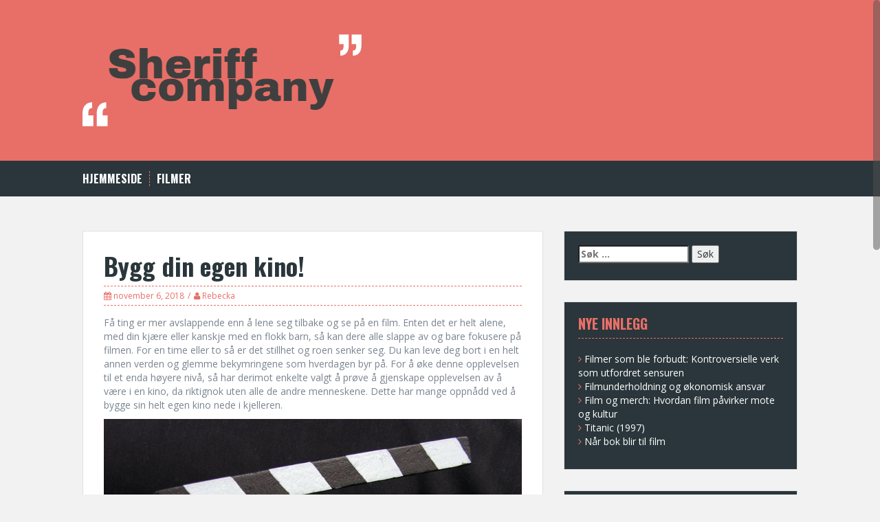

--- FILE ---
content_type: text/html; charset=UTF-8
request_url: https://sheriffcompany.no/bygg-din-egen-kino/
body_size: 7560
content:
<!DOCTYPE html>
<html lang="nn-NO" prefix="og: http://ogp.me/ns#">
<head>
<meta charset="UTF-8">
<meta name="viewport" content="width=device-width, initial-scale=1">
<title>Bygg din egen kino! - Sheriffcompany.no</title>
<link rel="profile" href="https://gmpg.org/xfn/11">
<link rel="pingback" href="https://sheriffcompany.no/xmlrpc.php">
	<link rel="shortcut icon" href="https://sheriffcompany.no/wp-content/uploads/sites/92/2017/02/logo.png" />



<!-- This site is optimized with the Yoast SEO plugin v5.4.2 - https://yoast.com/wordpress/plugins/seo/ -->
<link rel="canonical" href="https://sheriffcompany.no/bygg-din-egen-kino/" />
<meta property="og:locale" content="nn_NO" />
<meta property="og:type" content="article" />
<meta property="og:title" content="Bygg din egen kino! - Sheriffcompany.no" />
<meta property="og:description" content="Få ting er mer avslappende enn å lene seg tilbake og se på en film. Enten det er helt alene, med din kjære eller kanskje med en flokk barn, så kan dere alle slappe av og bare fokusere på filmen. For en time eller to så er det stillhet og roen senker seg. Du kan &hellip;" />
<meta property="og:url" content="https://sheriffcompany.no/bygg-din-egen-kino/" />
<meta property="og:site_name" content="Sheriffcompany.no" />
<meta property="article:section" content="Uncategorized" />
<meta property="article:published_time" content="2018-11-06T00:00:00+00:00" />
<meta property="og:image" content="https://sheriffcompany.no/wp-content/uploads/sites/92/2018/11/dbkJlGcXOCLU.png" />
<meta property="og:image:secure_url" content="https://sheriffcompany.no/wp-content/uploads/sites/92/2018/11/dbkJlGcXOCLU.png" />
<meta property="og:image:width" content="1186" />
<meta property="og:image:height" content="886" />
<meta name="twitter:card" content="summary" />
<meta name="twitter:description" content="Få ting er mer avslappende enn å lene seg tilbake og se på en film. Enten det er helt alene, med din kjære eller kanskje med en flokk barn, så kan dere alle slappe av og bare fokusere på filmen. For en time eller to så er det stillhet og roen senker seg. Du kan [&hellip;]" />
<meta name="twitter:title" content="Bygg din egen kino! - Sheriffcompany.no" />
<meta name="twitter:image" content="https://sheriffcompany.no/wp-content/uploads/sites/92/2018/11/dbkJlGcXOCLU.png" />
<script type='application/ld+json'>{"@context":"http:\/\/schema.org","@type":"WebSite","@id":"#website","url":"https:\/\/sheriffcompany.no\/","name":"Sheriffcompany.no","potentialAction":{"@type":"SearchAction","target":"https:\/\/sheriffcompany.no\/?s={search_term_string}","query-input":"required name=search_term_string"}}</script>
<!-- / Yoast SEO plugin. -->

<link rel='dns-prefetch' href='//maxcdn.bootstrapcdn.com' />
<link rel='dns-prefetch' href='//fonts.googleapis.com' />
<link rel='dns-prefetch' href='//s.w.org' />
<link rel="alternate" type="application/rss+xml" title="Sheriffcompany.no &raquo; straum" href="https://sheriffcompany.no/feed/" />

<!-- This site uses the Google Analytics by MonsterInsights plugin v 6.2.3 - https://www.monsterinsights.com/ -->
<!-- Normally you will find the Google Analytics tracking code here, but the webmaster disabled your user group. -->
<!-- / Google Analytics by MonsterInsights -->

		<script type="text/javascript">
			window._wpemojiSettings = {"baseUrl":"https:\/\/s.w.org\/images\/core\/emoji\/2.3\/72x72\/","ext":".png","svgUrl":"https:\/\/s.w.org\/images\/core\/emoji\/2.3\/svg\/","svgExt":".svg","source":{"concatemoji":"https:\/\/sheriffcompany.no\/wp-includes\/js\/wp-emoji-release.min.js?ver=4.8.25"}};
			!function(t,a,e){var r,i,n,o=a.createElement("canvas"),l=o.getContext&&o.getContext("2d");function c(t){var e=a.createElement("script");e.src=t,e.defer=e.type="text/javascript",a.getElementsByTagName("head")[0].appendChild(e)}for(n=Array("flag","emoji4"),e.supports={everything:!0,everythingExceptFlag:!0},i=0;i<n.length;i++)e.supports[n[i]]=function(t){var e,a=String.fromCharCode;if(!l||!l.fillText)return!1;switch(l.clearRect(0,0,o.width,o.height),l.textBaseline="top",l.font="600 32px Arial",t){case"flag":return(l.fillText(a(55356,56826,55356,56819),0,0),e=o.toDataURL(),l.clearRect(0,0,o.width,o.height),l.fillText(a(55356,56826,8203,55356,56819),0,0),e===o.toDataURL())?!1:(l.clearRect(0,0,o.width,o.height),l.fillText(a(55356,57332,56128,56423,56128,56418,56128,56421,56128,56430,56128,56423,56128,56447),0,0),e=o.toDataURL(),l.clearRect(0,0,o.width,o.height),l.fillText(a(55356,57332,8203,56128,56423,8203,56128,56418,8203,56128,56421,8203,56128,56430,8203,56128,56423,8203,56128,56447),0,0),e!==o.toDataURL());case"emoji4":return l.fillText(a(55358,56794,8205,9794,65039),0,0),e=o.toDataURL(),l.clearRect(0,0,o.width,o.height),l.fillText(a(55358,56794,8203,9794,65039),0,0),e!==o.toDataURL()}return!1}(n[i]),e.supports.everything=e.supports.everything&&e.supports[n[i]],"flag"!==n[i]&&(e.supports.everythingExceptFlag=e.supports.everythingExceptFlag&&e.supports[n[i]]);e.supports.everythingExceptFlag=e.supports.everythingExceptFlag&&!e.supports.flag,e.DOMReady=!1,e.readyCallback=function(){e.DOMReady=!0},e.supports.everything||(r=function(){e.readyCallback()},a.addEventListener?(a.addEventListener("DOMContentLoaded",r,!1),t.addEventListener("load",r,!1)):(t.attachEvent("onload",r),a.attachEvent("onreadystatechange",function(){"complete"===a.readyState&&e.readyCallback()})),(r=e.source||{}).concatemoji?c(r.concatemoji):r.wpemoji&&r.twemoji&&(c(r.twemoji),c(r.wpemoji)))}(window,document,window._wpemojiSettings);
		</script>
		<style type="text/css">
img.wp-smiley,
img.emoji {
	display: inline !important;
	border: none !important;
	box-shadow: none !important;
	height: 1em !important;
	width: 1em !important;
	margin: 0 .07em !important;
	vertical-align: -0.1em !important;
	background: none !important;
	padding: 0 !important;
}
</style>
<link rel='stylesheet' id='cf7-style-frontend-style-css'  href='https://sheriffcompany.no/wp-content/plugins/contact-form-7-style/css/frontend.css?ver=3.1.2' type='text/css' media='all' />
<link rel='stylesheet' id='cf7-style-responsive-style-css'  href='https://sheriffcompany.no/wp-content/plugins/contact-form-7-style/css/responsive.css?ver=3.1.2' type='text/css' media='all' />
<link rel='stylesheet' id='contact-form-7-css'  href='https://sheriffcompany.no/wp-content/plugins/contact-form-7/includes/css/styles.css?ver=4.9' type='text/css' media='all' />
<link rel='stylesheet' id='cff-css'  href='https://sheriffcompany.no/wp-content/plugins/custom-facebook-feed/css/cff-style.css?ver=2.4.6' type='text/css' media='all' />
<link rel='stylesheet' id='cff-font-awesome-css'  href='https://maxcdn.bootstrapcdn.com/font-awesome/4.5.0/css/font-awesome.min.css?ver=4.5.0' type='text/css' media='all' />
<link rel='stylesheet' id='gabfire-widget-css-css'  href='https://sheriffcompany.no/wp-content/plugins/gabfire-widget-pack/css/style.css?ver=4.8.25' type='text/css' media='all' />
<link rel='stylesheet' id='solon-bootstrap-css'  href='https://sheriffcompany.no/wp-content/themes/solon/bootstrap/css/bootstrap.min.css?ver=1' type='text/css' media='all' />
<link rel='stylesheet' id='solon-style-css'  href='https://sheriffcompany.no/wp-content/themes/solon/style.css?ver=4.8.25' type='text/css' media='all' />
<style id='solon-style-inline-css' type='text/css'>
.wp-pagenavi .pages,  .wp-pagenavi .page, .wp-pagenavi .last, .wp-pagenavi .previouspostslink, .wp-pagenavi .nextpostslink, .site-header, .social-navigation, .main-navigation ul ul li:hover, .main-navigation ul ul .current-menu-item, .page-header, .slide .entry-title, .post-navigation .nav-previous, .post-navigation .nav-next, .paging-navigation .nav-previous, .paging-navigation .nav-next, .comment-respond input[type="submit"], .site-info, #today { background-color:  !important; }
.main-navigation .current_page_item > a, .main-navigation .current-menu-item > a, .main-navigation .current-menu-ancestor > a, .main-navigation .current-menu-item.menu-item-home > a:hover, .main-navigation.is-mobile-menu .current-menu-item > a, .main-navigation.is-mobile-menu .current-menu-ancestor > a, .entry-title a:hover, .main-navigation a:hover, .entry-meta, .entry-meta a, .entry-footer, .entry-footer a, .author-social a, .comment-meta a, .comment-form-author:before, .comment-form-email:before, .comment-form-url:before, .comment-form-comment:before, .widget-title, .widget li:before, .error404 .widgettitle, .main-navigation ul ul a, .flex-direction-nav a, .social-widget li a::before { color: ; }
.author-bio .col-md-3, .main-navigation li, .read-more { border-right-color: ; }
.author-bio .col-md-9 { border-left-color: ; }
.widget-title, .main-navigation ul ul li, .hentry .entry-meta, .entry-footer, .error404 .widgettitle { border-bottom-color: ; }
.footer-widget-area, .hentry .entry-meta, .entry-footer { border-top-color: ; }
@media only screen and (max-width:991px){.is-mobile-menu .current-menu-item > a, .is-mobile-menu .current-menu-ancestor > a{ color:  !important; }}.main-navigation, .widget, .footer-widget-area, .site-footer, .slide .entry-meta, .post-navigation .nav-previous:hover, .post-navigation .nav-next:hover, .paging-navigation .nav-previous:hover, .paging-navigation .nav-next:hover, .comment-respond input[type="submit"]:hover { background-color: ; }
.social-navigation li a, .main-navigation ul ul { color: ; }
.main-navigation ul ul { border-top-color: ; }
.social-navigation { border-bottom-color: ; }
.read-more:hover { border-right-color: ; }
.site-title a { color: ; }
.site-description { color: ; }
.entry-title, .entry-title a { color: ; }
body { color: ; }

</style>
<link rel='stylesheet' id='solon-headings-fonts-css'  href='//fonts.googleapis.com/css?family=Oswald%3A700&#038;ver=4.8.25' type='text/css' media='all' />
<link rel='stylesheet' id='solon-body-fonts-css'  href='//fonts.googleapis.com/css?family=Open+Sans%3A400italic%2C700italic%2C400%2C700&#038;ver=4.8.25' type='text/css' media='all' />
<link rel='stylesheet' id='solon-font-awesome-css'  href='https://sheriffcompany.no/wp-content/themes/solon/fonts/font-awesome.min.css?ver=4.8.25' type='text/css' media='all' />
<link rel='stylesheet' id='__EPYT__style-css'  href='https://sheriffcompany.no/wp-content/plugins/youtube-embed-plus/styles/ytprefs.min.css?ver=4.8.25' type='text/css' media='all' />
<style id='__EPYT__style-inline-css' type='text/css'>

                .epyt-gallery-thumb {
                        width: 33.333%;
                }
                
</style>
<script type='text/javascript' src='https://sheriffcompany.no/wp-includes/js/jquery/jquery.js?ver=1.12.4'></script>
<script type='text/javascript' src='https://sheriffcompany.no/wp-includes/js/jquery/jquery-migrate.min.js?ver=1.4.1'></script>
<script type='text/javascript' src='https://sheriffcompany.no/wp-content/themes/solon/js/scripts.js?ver=1'></script>
<script type='text/javascript' src='https://sheriffcompany.no/wp-content/themes/solon/js/jquery.fitvids.js?ver=1'></script>
<script type='text/javascript' src='https://sheriffcompany.no/wp-content/themes/solon/js/jquery.nicescroll.min.js?ver=1'></script>
<script type='text/javascript' src='https://sheriffcompany.no/wp-content/themes/solon/js/nicescroll-init.js?ver=1'></script>
<script type='text/javascript'>
/* <![CDATA[ */
var _EPYT_ = {"ajaxurl":"https:\/\/sheriffcompany.no\/wp-admin\/admin-ajax.php","security":"23d4b31387","gallery_scrolloffset":"20","eppathtoscripts":"https:\/\/sheriffcompany.no\/wp-content\/plugins\/youtube-embed-plus\/scripts\/","epresponsiveselector":"[\"iframe.__youtube_prefs_widget__\"]","epdovol":"1","version":"11.8.2","evselector":"iframe.__youtube_prefs__[src], iframe[src*=\"youtube.com\/embed\/\"], iframe[src*=\"youtube-nocookie.com\/embed\/\"]","ajax_compat":"","stopMobileBuffer":"1"};
/* ]]> */
</script>
<script type='text/javascript' src='https://sheriffcompany.no/wp-content/plugins/youtube-embed-plus/scripts/ytprefs.min.js?ver=4.8.25'></script>
<link rel='https://api.w.org/' href='https://sheriffcompany.no/wp-json/' />
<link rel="EditURI" type="application/rsd+xml" title="RSD" href="https://sheriffcompany.no/xmlrpc.php?rsd" />
<link rel="wlwmanifest" type="application/wlwmanifest+xml" href="https://sheriffcompany.no/wp-includes/wlwmanifest.xml" /> 
<meta name="generator" content="WordPress 4.8.25" />
<link rel='shortlink' href='https://sheriffcompany.no/?p=77' />
<link rel="alternate" type="application/json+oembed" href="https://sheriffcompany.no/wp-json/oembed/1.0/embed?url=https%3A%2F%2Fsheriffcompany.no%2Fbygg-din-egen-kino%2F" />
<!--[if lt IE 9]>
<script src="https://sheriffcompany.no/wp-content/themes/solon/js/html5shiv.js"></script>
<![endif]-->
<meta name="generator" content="Powered by WPBakery Page Builder - drag and drop page builder for WordPress."/>
<!--[if lte IE 9]><link rel="stylesheet" type="text/css" href="https://sheriffcompany.no/wp-content/plugins/js_composer/assets/css/vc_lte_ie9.min.css" media="screen"><![endif]--><meta name="twitter:partner" content="tfwp"><link rel="icon" href="https://sheriffcompany.no/wp-content/uploads/sites/92/2017/02/cropped-logo-32x32.png" sizes="32x32" />
<link rel="icon" href="https://sheriffcompany.no/wp-content/uploads/sites/92/2017/02/cropped-logo-192x192.png" sizes="192x192" />
<link rel="apple-touch-icon-precomposed" href="https://sheriffcompany.no/wp-content/uploads/sites/92/2017/02/cropped-logo-180x180.png" />
<meta name="msapplication-TileImage" content="https://sheriffcompany.no/wp-content/uploads/sites/92/2017/02/cropped-logo-270x270.png" />

<meta name="twitter:card" content="summary"><meta name="twitter:title" content="Bygg din egen kino!"><meta name="twitter:description" content="Få ting er mer avslappende enn å lene seg tilbake og se på en film. Enten det er helt alene, med din kjære eller kanskje med en flokk barn, så kan dere alle slappe av og bare fokusere på filmen. For en time eller to så er det stillhet og roen senker seg. Du kan&hellip;"><meta name="twitter:image" content="https://sheriffcompany.no/wp-content/uploads/sites/92/2018/11/dbkJlGcXOCLU.png">
		<style type="text/css" id="wp-custom-css">
			.comments-link,
#comments,
.site-info
{display:none;}		</style>
	<noscript><style type="text/css"> .wpb_animate_when_almost_visible { opacity: 1; }</style></noscript></head>

<body data-rsssl=1 class="post-template-default single single-post postid-77 single-format-standard group-blog wpb-js-composer js-comp-ver-5.3 vc_responsive">
<div id="page" class="hfeed site">
	<a class="skip-link screen-reader-text" href="#content">Skip to content</a>

		
	
	<header id="masthead" class="site-header" role="banner">
		<div class="container">
			<div class="site-branding">
									<a href="https://sheriffcompany.no/" title="Sheriffcompany.no"><img src="https://sheriffcompany.no/wp-content/uploads/sites/92/2017/02/logo.png" alt="Sheriffcompany.no" /></a>
							</div>
		</div>
	</header><!-- #masthead -->
	<nav id="site-navigation" class="main-navigation" role="navigation">
		<div class="container">
			<button class="menu-toggle btn"><i class="fa fa-bars"></i></button>
			<div class="menu-menu-1-container"><ul id="menu-menu-1" class="menu"><li id="menu-item-32" class="menu-item menu-item-type-custom menu-item-object-custom menu-item-home menu-item-32"><a href="https://sheriffcompany.no/">Hjemmeside</a></li>
<li id="menu-item-34" class="menu-item menu-item-type-taxonomy menu-item-object-category menu-item-34"><a href="https://sheriffcompany.no/category/filmer/">Filmer</a></li>
</ul></div>		</div>	
	</nav><!-- #site-navigation -->

	<div id="content" class="site-content container">

	<div id="primary" class="content-area">
		<main id="main" class="site-main" role="main">

		
			
<article id="post-77" class="post-77 post type-post status-publish format-standard has-post-thumbnail hentry category-uncategorized">

	
	<header class="entry-header">
		<h1 class="entry-title">Bygg din egen kino!</h1>
		<div class="entry-meta">
			<span class="posted-on"><i class="fa fa-calendar"></i> <a href="https://sheriffcompany.no/bygg-din-egen-kino/" rel="bookmark"><time class="entry-date published" datetime="2018-11-06T00:00:00+00:00">november 6, 2018</time></a></span><span class="byline"><i class="fa fa-user"></i> <span class="author vcard"><a class="url fn n" href="https://sheriffcompany.no/author/admin/">Rebecka</a></span></span>		</div><!-- .entry-meta -->
	</header><!-- .entry-header -->

	<div class="entry-content clearfix">
		<p>Få ting er mer avslappende enn å lene seg tilbake og se på en film. Enten det er helt alene, med din kjære eller kanskje med en flokk barn, så kan dere alle slappe av og bare fokusere på filmen. For en time eller to så er det stillhet og roen senker seg. Du kan leve deg bort i en helt annen verden og glemme bekymringene som hverdagen byr på. For å øke denne opplevelsen til et enda høyere nivå, så har derimot enkelte valgt å prøve å gjenskape opplevelsen av å være i en kino, da riktignok uten alle de andre menneskene. Dette har mange oppnådd ved å bygge sin helt egen kino nede i kjelleren.</p>
<p><img src="https://sheriffcompany.no/wp-content/uploads/sites/92/2018/11/cxnESye9DqMe.png" /></p>
<h2>Kvalitet som overbeviser</h2>
<p>Det de aller fleste gjør for å bygge en kino i kjelleren er rett og slett å omrokkere kjellerstua. Her var det nok dessuten en liten TV og et underholdnings/avslapningsrom uansett. Hvorfor ikke da bare gjøre dette om til en liten kino? Tar du opp et <a href="https://www.centum.no">fleksibelt lån fra centum</a> i dag, så vil du ikke ha noen problemer med å starte byggingen med engang. Da kan du ha et helt eget rom dedikert til underholdning, og du og familien din kan slappe av. Dessuten vil dette øke verdien på din bolig betraktelig, slik at dere kan få mer igjen for investeringen.</p>
<h2>Hvordan starter en?</h2>
<p>Selvfølgelig avhenger hvordan en skal gå frem av både hvordan kjelleren ser ut og hvordan en vil at den skal se ut. Er det for eksempel ikke innlagt gulv, så er dette noe en bør vurdere for økt komfort. Kanskje kan et godt og varmt teppe være et bra alternativ for din kino. Sitteplasser er også viktig, og her gjelder det å ikke spare på pengene. Helst skal det være godt og komfortabelt, men også med en god del <a href="https://helsenorge.no/trening-og-fysisk-aktivitet/hva-skjer-i-kroppen-nar-du-sitter-for-mye">ryggstøtte</a> da du skal tilbringe mange timer her. Sist men ikke minst må det tekniske være på plass, da det er dette som bidrar til opplevelsen. Invester i en rå projektor eller stor skjerm, et par fete høyttalere og en god Blueray spiller!</p>
<h2>Et avbrekk fra hverdagen</h2>
<p>Uansett hvor fancy du ender opp med å gjøre din egen kino, så er det aller viktigst å huske på nettopp hvorfor du gjør dette. Det handler om at du skal ta et <a href="https://www.vg.no/nyheter/utenriks/i/Eo9q5j/forskning-hyppige-pauser-gjoer-deg-mer-effektiv">avbrekk</a> fra hverdagen og ha et rom du kan gå inn i og koble av i. Her skal det ikke være mas og stress. I stedet skal du kunne drømme deg bort i filmenes verden og føle en ro i kropp som er sjelden i dagens samfunn. Stress er et reelt problem, men med en god hjemmekino, så burde det være mulig å få inn den avslapningen du trenger!</p>
<time class='found-date' style='display: none' datetime='2018-11-06'>2018-11-06</time>			</div><!-- .entry-content -->

	<footer class="entry-footer">
		<span><i class="fa fa-folder"></i> <a href="https://sheriffcompany.no/category/uncategorized/" rel="category tag">Uncategorized</a></span><span><i class="fa fa-link"></i><a href="https://sheriffcompany.no/bygg-din-egen-kino/" rel="bookmark"> permalink</a></span>
			</footer><!-- .entry-footer -->
</article><!-- #post-## -->
			
			
				<nav class="navigation post-navigation clearfix" role="navigation">
		<h1 class="screen-reader-text">Post navigation</h1>
		<div class="nav-links">
			<div class="nav-previous"><a href="https://sheriffcompany.no/this-is-england-en-taredryppende-klassiker/" rel="prev"><i class="fa fa-long-arrow-left"></i> This is England &#8211; en tåredryppende klassiker</a></div><div class="nav-next"><a href="https://sheriffcompany.no/filmer-for-og-na/" rel="next">Filmer før og nå <i class="fa fa-long-arrow-right"></i></a></div>		</div><!-- .nav-links -->
	</nav><!-- .navigation -->
	
			
		
		</main><!-- #main -->
	</div><!-- #primary -->

	<div id="secondary" class="widget-area" role="complementary">
		<aside id="search-2" class="widget widget_search"><form role="search" method="get" class="search-form" action="https://sheriffcompany.no/">
				<label>
					<span class="screen-reader-text">Leit etter:</span>
					<input type="search" class="search-field" placeholder="Søk &hellip;" value="" name="s" />
				</label>
				<input type="submit" class="search-submit" value="Søk" />
			</form></aside>		<aside id="recent-posts-2" class="widget widget_recent_entries">		<h3 class="widget-title">Nye innlegg</h3>		<ul>
					<li>
				<a href="https://sheriffcompany.no/filmer-som-ble-forbudt-kontroversielle-verk-som-utfordret-sensuren/">Filmer som ble forbudt: Kontroversielle verk som utfordret sensuren</a>
						</li>
					<li>
				<a href="https://sheriffcompany.no/filmunderholdning-og-okonomisk-ansvar/">Filmunderholdning og økonomisk ansvar</a>
						</li>
					<li>
				<a href="https://sheriffcompany.no/film-og-merch-hvordan-film-pavirker-mote-og-kultur/">Film og merch: Hvordan film påvirker mote og kultur</a>
						</li>
					<li>
				<a href="https://sheriffcompany.no/titanic-1997/">Titanic (1997)</a>
						</li>
					<li>
				<a href="https://sheriffcompany.no/nar-bok-blir-til-film/">Når bok blir til film</a>
						</li>
				</ul>
		</aside>		<aside id="text-2" class="widget widget_text"><h3 class="widget-title">Kevin Smith</h3>			<div class="textwidget"><iframe  id="_ytid_24401" width="640" height="360" src="https://www.youtube.com/embed/tVgkxB7-9bk?enablejsapi=1&autoplay=0&cc_load_policy=0&iv_load_policy=1&loop=0&modestbranding=0&rel=1&showinfo=1&theme=dark&color=red&autohide=2&controls=2&playsinline=0&" class="__youtube_prefs__ __youtube_prefs_widget__" allowfullscreen data-no-lazy="1" data-skipgform_ajax_framebjll=""></iframe></div>
		</aside><aside id="categories-2" class="widget widget_categories"><h3 class="widget-title">Kategoriar</h3>		<ul>
	<li class="cat-item cat-item-2"><a href="https://sheriffcompany.no/category/filmer/" >Filmer</a>
</li>
	<li class="cat-item cat-item-1"><a href="https://sheriffcompany.no/category/uncategorized/" >Uncategorized</a>
</li>
		</ul>
</aside>	</div><!-- #secondary -->

	</div><!-- #content -->
	
	<div id="sidebar-footer" class="footer-widget-area clearfix" role="complementary">
		<div class="container">
								</div>	
	</div>	
	<footer id="colophon" class="site-footer" role="contentinfo">
		<div class="site-info">
			<div class="container">
				<a href="http://wordpress.org/">Proudly powered by WordPress</a>
				<span class="sep"> | </span>
				Theme: <a href="http://athemes.com/theme/solon">Solon</a> by aThemes				<a href="#" class="scrollup"><i class="fa fa-chevron-up"></i></a>
			</div><!-- .site-info -->
		</div>
	</footer><!-- #colophon -->
</div><!-- #page -->

<!-- Custom Facebook Feed JS -->
<script type="text/javascript">
var cfflinkhashtags = "true";
</script>
<script type='text/javascript' src='https://sheriffcompany.no/wp-content/plugins/contact-form-7-style/js/frontend-min.js?ver=3.1.2'></script>
<script type='text/javascript'>
/* <![CDATA[ */
var wpcf7 = {"apiSettings":{"root":"https:\/\/sheriffcompany.no\/wp-json\/contact-form-7\/v1","namespace":"contact-form-7\/v1"},"recaptcha":{"messages":{"empty":"Ver venleg \u00e5 stadfest at du ikkje er ein robot."}}};
/* ]]> */
</script>
<script type='text/javascript' src='https://sheriffcompany.no/wp-content/plugins/contact-form-7/includes/js/scripts.js?ver=4.9'></script>
<script type='text/javascript' src='https://sheriffcompany.no/wp-content/plugins/custom-facebook-feed/js/cff-scripts.js?ver=2.4.6'></script>
<script type='text/javascript' src='https://sheriffcompany.no/wp-content/themes/solon/js/navigation.js?ver=20120206'></script>
<script type='text/javascript' src='https://sheriffcompany.no/wp-content/themes/solon/js/skip-link-focus-fix.js?ver=20130115'></script>
<script type='text/javascript' src='https://sheriffcompany.no/wp-content/plugins/youtube-embed-plus/scripts/fitvids.min.js?ver=4.8.25'></script>
<script type='text/javascript' src='https://sheriffcompany.no/wp-includes/js/wp-embed.min.js?ver=4.8.25'></script>
<theme-name style='display: none;'>solon</theme-name>
</body>
</html>


--- FILE ---
content_type: text/css
request_url: https://sheriffcompany.no/wp-content/themes/solon/style.css?ver=4.8.25
body_size: 5666
content:
/*
Theme Name: Solon
Theme URI: http://athemes.com/theme/solon
Author: aThemes
Author URI: http://athemes.com
Description: Solon is a fully responsive theme, ideal to use if you want your blog to have a slick and modern look. Some of the features that are packed in this theme include: custom logo upload, custom favicon upload, color changing for various elements, including the primary and the secondary color, integration with FontAwesome, about 20 of the most used Google Fonts, option to change the layout from content-sidebar to sidebar-content, css transitions, custom scroll effect and design etc.
Version: 1.05
License: GNU General Public License v2 or later
License URI: http://www.gnu.org/licenses/gpl-2.0.html
Text Domain: solon
Domain Path: /languages/
Tags: orange, light, two-columns, left-sidebar, right-sidebar, fluid-layout, responsive-layout, custom-colors, custom-background, custom-menu, featured-images, sticky-post, theme-options, threaded-comments, translation-ready

Solon is based on Underscores http://underscores.me/, (C) 2012-2014 Automattic, Inc.
*/

/*--------------------------------------------------------------
>>> TABLE OF CONTENTS:
----------------------------------------------------------------
1.0 - General
2.0 - Menu
3.0 - Social menu
4.0 - Accessibility
5.0 - Posts and page navigation
6.0 - Posts and pages
7.0 - Comments
8.0 - Widgets
9.0 - Alignments
10.0 - Infinite scroll
11.0 - Media
	11.1 - Captions
	11.2 - Galleries
12.0 - Structure
13.0 - Slider
14.0 - Responsive
--------------------------------------------------------------*/



/*--------------------------------------------------------------
1.0 General
--------------------------------------------------------------*/
/* Some styling to complement or overwrite the styles included in Bootstrap */
body {
	background-color: #f2f2f2;
	color: #7B848F;
	font-family: 'Open Sans', sans-serif;
	-webkit-animation: fadein 1s;
	animation: fadein 1s;
	word-wrap: break-word;
}
@-webkit-keyframes fadein
{
	from {opacity: 0;}
	to {opacity: 1;}
}
@keyframes fadein
{
	from {opacity: 0;}
	to {opacity: 1;}
}
h1,
h2,
h3,
h4,
h5,
h6 {
	font-family: 'Oswald', sans-serif;
	font-weight: 700;
	color: #2A363B;
}
code {
	white-space: pre-wrap;
}
blockquote {
	border-left: 5px solid #aaa;
	background-color: #f5f5f5;
}
cite {
	font-size: 13px;
	font-style: italic;
}
/* Tables - extracted from Bootstrap and changed so it applies by default */
table {
	width: 100%;
	margin-bottom: 20px;
	border: 1px solid #dddddd;
}
table > thead > tr > th,
table > tbody > tr > th,
table > tfoot > tr > th,
table > thead > tr > td,
table > tbody > tr > td,
table > tfoot > tr > td {
  padding: 8px;
  line-height: 1.42857143;
  vertical-align: top;
}
table > thead > tr > th,
table > tbody > tr > th,
table > tfoot > tr > th,
table > thead > tr > td,
table > tbody > tr > td,
table > tfoot > tr > td {
  border: 1px solid #dddddd;
}
input[type="search"],
input[type="text"] {
    color: #444;
}
/*--------------------------------------------------------------
2.0 Menus
--------------------------------------------------------------*/
.main-navigation {
	padding: 15px 0;
	margin-bottom: 50px;
	clear: both;
	display: block;
	float: left;
	width: 100%;
	font-family: 'Oswald', sans-serif;
	font-weight: 700;
	font-size: 16px;
	background-color: #2A363B;
}
.main-navigation ul {
	list-style: none;
	margin: 0;
	padding-left: 0;
}
.main-navigation li {
	padding: 0 10px;
	text-transform: uppercase;
	float: left;
	position: relative;
	border-right: 1px dashed #e86f67;
}
.main-navigation li:first-child {
	padding-left: 0;
}
.main-navigation li:last-child {
	border-right: 0;
}
.main-navigation a {
	display: block;
	text-decoration: none;
	color: #fff;
	-webkit-transition: color 0.3s;
	transition: color 0.3s;
}
.main-navigation a:hover {
	color: #e86f67;
}
.main-navigation li:hover > a {
}
.main-navigation ul ul :hover > a {
}
.main-navigation ul ul a:hover {
}
.main-navigation .current_page_item > a,
.main-navigation .current-menu-item > a,
.main-navigation .current-menu-ancestor > a {
	color: #e86f67;
}
.main-navigation .current-menu-item.menu-item-home > a{
	color: #fff;
}
.main-navigation .current-menu-item.menu-item-home > a:hover{
	color: #e86f67;
}
.main-navigation ul ul .current-menu-item{
	background-color: #e86f67;
}
.main-navigation ul ul .current-menu-item > a{
	color: #fff;
}
.is-mobile-menu ul ul .current-menu-item{
	background: transparent;
}
.is-mobile-menu ul ul .current-menu-item > a{
	color: #e86f67;
}
.is-mobile-menu ul ul.sub-menu li:hover{
	background-color: transparent !important;
}
.is-mobile-menu a,
.main-navigation.is-mobile-menu .current-menu-item.menu-item-home > a{
	color: #fff !important;
}
.is-mobile-menu ul ul.sub-menu .current-menu-item{
	background-color: transparent !important;
}
/* Small menu */
.menu-toggle {
	display: none;
	font-size: 25px;
	color: #2a363b;
	background-color: #dadada;
}

.main-navigation.toggled .menu-toggle {
	margin-bottom: 15px;
}

/* Dropdown menu on mobile */
.btn-submenu {
  position: absolute;
  right: 0;
  top: 0;
  font-family: "FontAwesome";
  font-size: 26px;
  line-height: 45px;
  text-align: center;
  cursor: pointer;
  width: 40px;
  height: 45px;
}

.btn-submenu:before {
  content: '\f107';
  color: #fff;
}

.btn-submenu.active:before {
  content: '\f106';
}


@media screen and (min-width:992px){

	.main-navigation ul li:hover > ul {
		display: block;
	}

	.main-navigation ul ul {
		box-shadow: 0 1px 1px;
		color: #2A363B; /* Used for the box-shadow above. Provides easy acces from the live customizer */
		display: none;
		float: left;
		left: 0;
		position: absolute;
		top: 100%;
		z-index: 99999;
		font-family: 'Open Sans', sans-serif;
		font-size: 13px;
		background-color: #fff;
		border-top: 15px solid #2A363B; /* Color must be the same as .main-navigation */
	}
	.main-navigation ul ul ul {
		left: 100%;
		top: -15px;
	}
	.main-navigation ul ul a {
		width: 200px;
		color: #e86f67;
	}
	.main-navigation ul ul li {
		padding: 10px;
		border-bottom: 1px dashed #e86f67;
		border-right: 0;
		text-transform: none;
		font-weight: 400;
		-webkit-transition: background 0.3s;
		transition: background 0.3s;
	}
	.main-navigation ul ul li:hover {
		background-color: #e86f67;
	}
	.main-navigation ul ul li a {
		-webkit-transition: color 0.3s 0.2s;
		transition: color 0.3s 0.2s;
	}
	.main-navigation ul ul li:hover > a {
		color: #fff;
	}
	.main-navigation ul ul li:first-child {
		padding: 10px;
	}
	.main-navigation ul ul li:last-child {
		border-bottom: 0;
	}

}


@media only screen and (max-width:991px){

	.menu-toggle,
	.main-navigation.toggled .nav-menu {
		display: block;
	}
	.main-navigation li {
		width: 100%;
		border: 0;
	}
	.main-navigation ul ul li:hover {
		background-color: transparent;
	}
	.main-navigation ul {
		display: none;
	}
	.main-navigation .children {
		display: block !important;
		float: none;
		position: static;
		border: none;
		background: transparent;
		box-shadow: none;
	}

  .main-navigation .sub-menu{
    position: relative;
		background: #212B2F;
  }

	.main-navigation li{
		border-bottom: 1px solid rgba(0, 0, 0, 0.4) !important;
		padding: 0;
	}

	.main-navigation li a{
		padding: 10px 0;
	}

	.main-navigation ul.sub-menu li:last-child{
		border-bottom: none !important;
	}

	.main-navigation ul.sub-menu li a{
		padding-left: 15px;
		padding-right: 15px;
	}

	.main-navigation .sub-menu:before,
	.main-navigation .sub-menu:after{
		content: '';
		display: block;
		clear: both;
	}

  .main-navigation ul li:hover > ul.sub-menu {
  	display: none;
  }

}
/*--------------------------------------------------------------
3.0 Social Menu
--------------------------------------------------------------*/
.social-navigation {
	background-color: #e86f67;
	border-bottom: 1px dashed #2A363B;
}
.social-navigation ul {
	margin: 0;
	padding: 0;
}
.social-navigation li {
	position: relative;
	float: left;
	padding: 11px 6px;
	list-style: none;
	line-height: 1;
}
.menu-social-container {
	overflow: hidden;
}
.social-widget li,
.social-navigation li {
	-webkit-transition: all 0.3s;
	transition: all 0.3s;
}
.social-widget li:hover,
.social-navigation li:hover {
	-webkit-transform: translatey(5px);
	-ms-transform: translatey(5px);
	transform: translatey(5px);
}
.social-navigation li a {
	text-decoration: none;
}
.social-widget a::before,
.social-navigation li a::before {
	font-family: FontAwesome;
	font-size: 26px;
}
.social-widget a[href*="twitter.com"]::before,
.social-navigation li a[href*="twitter.com"]::before {
	content: '\f081';
}
.social-widget a[href*="facebook.com"]::before,
.social-navigation li a[href*="facebook.com"]::before {
	content: '\f082';
}
.social-widget a[href*="plus.google.com"]::before,
.social-navigation li a[href*="plus.google.com"]::before {
	content: '\f0d4';
}
.social-widget a[href*="dribbble.com"]::before,
.social-navigation li a[href*="dribbble.com"]::before {
	content: '\f17d';
}
.social-widget a[href*="pinterest.com"]::before,
.social-navigation li a[href*="pinterest.com"]::before {
	content: '\f0d3';
}
.social-widget a[href*="youtube.com"]::before,
.social-navigation li a[href*="youtube.com"]::before {
	content: '\f166';
}
.social-widget a[href*="flickr.com"]::before,
.social-navigation li a[href*="flickr.com"]::before {
	content: '\f16e';
}
.social-widget a[href*="vimeo.com"]::before,
.social-navigation li a[href*="vimeo.com"]::before {
	content: '\f194';
}
.social-widget a[href*="instagram.com"]::before,
.social-navigation li a[href*="instagram.com"]::before {
	content: '\f16d';
}
.social-widget a[href*="linkedin.com"]::before,
.social-navigation li a[href*="linkedin.com"]::before {
	content: '\f08c';
}
.social-widget a[href*="foursquare.com"]::before,
.social-navigation li a[href*="foursquare.com"]::before {
	content: '\f180';
}
.social-widget a[href*="tumblr.com"]::before ,
.social-navigation li a[href*="tumblr.com"]::before {
	content: '\f174';
}
.social-navigation li a {
	color: #2A363B;
}
/*--------------------------------------------------------------
4.0 Accessibility
--------------------------------------------------------------*/
/* Text meant only for screen readers */
.screen-reader-text {
	clip: rect(1px, 1px, 1px, 1px);
	position: absolute !important;
	height: 1px;
	width: 1px;
	overflow: hidden;
}

.screen-reader-text:hover,
.screen-reader-text:active,
.screen-reader-text:focus {
	background-color: #f1f1f1;
	border-radius: 3px;
	box-shadow: 0 0 2px 2px rgba(0, 0, 0, 0.6);
	clip: auto !important;
	color: #21759b;
	display: block;
	font-size: 14px;
	font-weight: bold;
	height: auto;
	left: 5px;
	line-height: normal;
	padding: 15px 23px 14px;
	text-decoration: none;
	top: 5px;
	width: auto;
	z-index: 100000; /* Above WP toolbar */
}
/*--------------------------------------------------------------
5.0 Posts and page navigation
--------------------------------------------------------------*/
.post-navigation,
.paging-navigation {
	margin-bottom: 30px;
}
.post-navigation .nav-previous,
.post-navigation .nav-next,
.paging-navigation .nav-previous,
.paging-navigation .nav-next {
	max-width: 50%;
	padding: 15px;
	background-color: #e86f67;
	font-family: 'Oswald', sans-serif;
	font-weight: 700;
	text-transform: uppercase;
	border: 1px solid #E0E0E0;
	-webkit-transition: background-color 0.2s;
	transition: background-color 0.2s;
}
.post-navigation .nav-previous,
.paging-navigation .nav-previous {
	float: left;
}
.post-navigation .nav-next,
.paging-navigation .nav-next {
	float: right;
}
.post-navigation,
.paging-navigation,
.post-navigation a,
.paging-navigation a {
	color: #fff;
	text-decoration: none;
}
.post-navigation .nav-previous:hover,
.post-navigation .nav-next:hover,
.paging-navigation .nav-previous:hover,
.paging-navigation .nav-next:hover {
	background-color: #2A363B;
}
/*--------------------------------------------------------------
6.0 Posts and pages
--------------------------------------------------------------*/
.sticky {
	background-color: #2A363B !important;
}
.sticky,
.sticky .entry-title a {
	color: #fff;
}
.hentry {
	margin-bottom: 30px;
	background-color: #fff;
	padding: 30px;
	border: 1px solid #E0E0E0;
}
.entry-thumb,
.single-thumb {
	position: relative;
	display: block;
	margin: 0 auto 20px;
	overflow: hidden;
}
.slide img,
.entry-thumb img {
	-webkit-transition: all 0.4s;
	transition: all 0.4s;
}
.slide img:hover,
.entry-thumb img:hover {
	-webkit-transform: scale(1.2) rotate(3deg);
	transform:  scale(1.2) rotate(3deg);
	-ms-transform:  scale(1.2) rotate(3deg);
}
.entry-header {
	margin-bottom: 15px;
}
.entry-title {
	margin-top: 0;
}
.entry-title a {
	-webkit-transition: color 0.3s;
	transition: color 0.3s;
}
.entry-title a:hover {
	color: #e86f67;
}
.hentry .entry-meta,
.entry-footer {
	padding: 5px 0;
	border-top: 1px dashed #e86f67;
	border-bottom: 1px dashed #e86f67;
}
.entry-summary {
	position: relative;
}
.entry-meta,
.entry-meta a,
.entry-footer,
.entry-footer a  {
	font-size: 12px;
	color: #e86f67;
}
.entry-header span:after,
.entry-footer span:after {
	content: "/";
	margin: 0 5px;
}
.entry-header span:last-child:after,
.entry-footer span:last-child:after {
	content: "";
}
.byline,
.updated {
	display: none;
}
.single .byline,
.group-blog .byline {
	display: inline;
}
/* Read more button */
.read-more {
	position: absolute;
	right: -30px;
	bottom: -40px;
	width: 0;
	height: 0;
	border-top: 40px solid transparent;
	border-right: 40px solid #e86f67;
	-webkit-transition: all 0.3s;
	transition: all 0.3s;
}
.read-more:hover {
	border-right: 40px solid #2A363B;
}
.read-more-icon {
	position: absolute;
	top: -22px;
	right: -36px;
	line-height: 1;
	font-size: 20px;
}
.read-more-icon a {
	color: #fff;
}
/* Author bio */
.author-bio {
	padding: 30px;
	margin-bottom: 30px;
	background-color: #fff;
	border: 1px solid #E0E0E0;
}
.author-bio .avatar {
	display: block;
	margin: 0 auto;
}
.author-name {
	margin: 0;
	font-size: 20px;
}
.author-social {
	padding-top: 15px;
	text-align: center;
}
.author-social a {
	font-size: 25px;
	color: #e86f67;
	line-height: 1;
	margin-right: 5px;
}
.author-social a:last-child {
	margin-right: 0;
}
.author-desc {
	padding-top: 15px;
}
.view-all {
	padding-top: 15px;
}
.view-all,
.view-all a {
	font-weight: 600;
	color: #2A363B;
}
.author-bio .col-md-3 {
	border-right: 1px dashed #e86f67;
}
.author-bio .col-md-9 {
	margin-left: -1px;
	border-left: 1px dashed #e86f67;
}
/*--------------------------------------------------------------
7.0 Comments
--------------------------------------------------------------*/
.comments-area {
	background-color: #fff;
	padding: 30px;
	border: 1px solid #E0E0E0;
	margin-bottom: 30px;
}
.comments-title {
	margin: 0 0 30px 0;
	font-size: 24px;
}
.comments-area ol {
	list-style: none;
}
.comments-area ol {
	padding: 0;
}
.comments-area .children {
	padding-left: 20px;
}
.comments-area .fn {
	color: #2A363B;
}
.comment-author .avatar {
	position: absolute;
}
.comment-author .fn,
.comment-metadata {
	margin-left: 80px;
}
.comment-metadata {
	font-size: 12px;
	margin-bottom: 30px;
}
.comment-body {
	padding: 10px;
	margin-bottom: 20px;
	border: 1px dashed #E0E0E0;
}
.comment-reply-link {
	float: right;
	margin: 0 -10px -10px 0;
	padding: 5px;
	background-color: #e86f67;
	font-size: 12px;
	-webkit-transition: background-color 0.2s;
	transition: background-color 0.2s;
}
a.comment-reply-link {
	color: #fff;
	text-decoration: none;
}
.comment-reply-link:hover {
	background-color: #2a363b;
}
.comment-meta a {
	color: #e86f67;
}
.bypostauthor {
}
/* Respond form */
input#author,
input#email,
input#url,
textarea#comment {
	width: 100%;
	max-width: 100%;
	padding: 10px;
	border: 1px solid #E0E0E0;
}
.comment-form-author:before,
.comment-form-email:before,
.comment-form-url:before,
.comment-form-comment:before {
	font-family: FontAwesome;
	color: #e86f67;
}
.comment-form-author:before {
	content: "\f007  ";
}
.comment-form-email:before {
	content: "\f003  ";
}
.comment-form-url:before {
	content: "\f0c1  ";
}
.comment-form-comment:before {
	content: "\f040  ";
}
.comment-respond input[type="submit"] {
	padding: 15px;
	color: #fff;
	font-family: 'Oswald', sans-serif;
	font-weight: 700;
	text-transform: uppercase;
	box-shadow: none;
	border: none;
	background-color: #e86f67;
	-webkit-transition: background-color 0.3s;
	transition: background-color 0.3s;
}
.comment-respond input[type="submit"]:hover {
	background-color: #2A363B;
}
/*--------------------------------------------------------------
8.0 Widgets
--------------------------------------------------------------*/
.widget {
	margin-bottom: 30px;
	padding: 20px;
	border: 1px solid #E0E0E0;
	background-color: #2A363B;
}
.widget,
.widget a {
	color: #fff;
}
.widget-title {
	padding-bottom: 10px;
	margin: 0 0 20px 0;
	color: #e86f67;
	font-size: 20px;
	text-transform: uppercase;
	border-bottom: 1px dashed #e86f67;
}
.widget ul {
	list-style: none;
	padding: 0;
}
.widget .children {
	padding-left: 20px;
}
.widget li:before {
	font-family: FontAwesome;
	content: "\f105  ";
	color: #e86f67;
}
#today {
	background-color: #e86f67;
}
/* Custom widgets */
.solon_recent_posts_widget h4 {
	margin: 0 0 5px 0;
}
.solon_recent_posts_widget li:before,
.solon_recent_comments li:before {
	content: "";
}
.solon_recent_comments .avatar {
	float: left;
	margin-right: 15px;
}
.solon_recent_comments a.post-title {
	font-weight: 600;
}
.widget .list-group {
	padding-left: 0;
	margin: 0;
}
.list-group-item {
	background-color: transparent;
}
.widget .list-group-item {
	border-left: none;
	border-right: none;
	border-top: 1px dashed rgba(207, 207, 207, 0.15);
	border-bottom: none;
}
.widget .list-group-item:first-child {
	border-top: none;
}
.post-date {
	font-size: 12px;
	color: #C8C8C8;
}
.solon_recent_comments .col-md-8,
.solon_recent_posts_widget .col-md-8 {
	padding: 0;
}
.solon_recent_comments .col-md-4,
.solon_recent_posts_widget .col-md-4 {
	padding: 0 15px 0 0;
}
.solon_recent_comments .list-group-item,
.solon_recent_posts_widget .list-group-item {
	padding: 10px 0;
}
.recent-thumb {
	-webkit-transition: opacity 0.3s;
	transition: opacity 0.3s;
}
.recent-thumb:hover {
	opacity: 0.5;
}
.widget_archive select,
.widget_categories select,
.search-submit {
	color: #2A363B;
}
/* Footer widget area */
.footer-widget-area {
	border-top: 5px solid #e86f67;
}
.footer-widget-area,
.site-footer {
	background-color: #2A363B;
}
.sidebar-column {
	padding-top: 30px;
}
.sidebar-colum:first-child {
	padding-left: 0;
}
.sidebar-colum:last-child {
	padding-right: 0;
}
.footer-widget-area .widget {
	border: 0;
	padding: 0;
}
.footer-widget-area .widget-title {
}
.footer-widget-area .widget li:before {
	color: #fff;
}
.footer-widget-area,
.footer-widget-area a,
.site-info,
.site-info a {
	color: #fff !important;
}
.site-info {
	padding: 10px 0;
	background-color: #e86f67;
}
.scrollup {
	float: right;
	font-size: 20px;
}
/* Social Widget */
.social-widget {
	overflow: hidden;
}
.social-widget ul {
	margin: 0;
}
.social-widget li {
	display: inline-block;
	padding: 8px;
}
.social-widget li:nth-of-type(4),
.social-widget li:nth-of-type(8),
.social-widget li:nth-of-type(12) {
	padding-right: 0;
}
.social-widget li:before {
	content: '';
}
.social-widget li a {
	text-decoration: none;
}
.social-widget li a::before {
	font-size: 60px;
	line-height: 1;
	color: #e86f67;
}
/*--------------------------------------------------------------
9.0 Alignments
--------------------------------------------------------------*/
.alignleft {
	display: inline;
	float: left;
	margin: 0 20px 20px 0;
}
.alignright {
	display: inline;
	float: right;
	margin: 0 0 20px 20px;
}
.aligncenter {
	clear: both;
	display: block;
	margin: 0 auto 20px;
}

/*--------------------------------------------------------------
10.0 Infinite scroll
--------------------------------------------------------------*/
/* Globally hidden elements when Infinite Scroll is supported and in use. */
.infinite-scroll .paging-navigation, /* Older / Newer Posts Navigation (always hidden) */
.infinite-scroll.neverending .site-footer { /* Theme Footer (when set to scrolling) */
	display: none;
}
/* When Infinite Scroll has reached its end we need to re-display elements that were hidden (via .neverending) before */
.infinity-end.neverending .site-footer {
	display: block;
}

/*--------------------------------------------------------------
11.0 Media
--------------------------------------------------------------*/
img {
	max-width: 100%;
	height: auto;
}
.page-content img.wp-smiley,
.entry-content img.wp-smiley,
.comment-content img.wp-smiley {
	border: none;
	margin-bottom: 0;
	margin-top: 0;
	padding: 0;
}
/* Make sure embeds and iframes fit their containers */
embed,
iframe,
object {
	max-width: 100%;
}

/*--------------------------------------------------------------
11.1 Captions
--------------------------------------------------------------*/
.wp-caption {
	border: 1px solid #ccc;
	margin-bottom: 20px;
	max-width: 100%;
}
.wp-caption img[class*="wp-image-"] {
	display: block;
	margin: 1.2% auto 0;
	max-width: 98%;
}
.wp-caption-text {
	text-align: center;
}
.wp-caption .wp-caption-text {
	margin: 0.8075em 0;
}

/*--------------------------------------------------------------
11.2 Galleries
--------------------------------------------------------------*/
.gallery {
	margin-bottom: 1.5em;
}
.gallery-item {
	display: inline-block;
	text-align: center;
	vertical-align: top;
	width: 100%;
}
.gallery-columns-2 .gallery-item {
	max-width: 50%;
}
.gallery-columns-3 .gallery-item {
	max-width: 33.33%;
}
.gallery-columns-4 .gallery-item {
	max-width: 25%;
}
.gallery-columns-5 .gallery-item {
	max-width: 20%;
}
.gallery-columns-6 .gallery-item {
	max-width: 16.66%;
}
.gallery-columns-7 .gallery-item {
	max-width: 14.28%;
}
.gallery-columns-8 .gallery-item {
	max-width: 12.5%;
}
.gallery-columns-9 .gallery-item {
	max-width: 11.11%;
}
.gallery-caption {}

/*--------------------------------------------------------------
12.0 Structure
--------------------------------------------------------------*/
.site-header {
	background-color: #e86f67;
}
.site-branding {
	padding: 50px 0;
}
.site-title {
	font-size: 60px;
	padding-bottom: 15px;
}
.site-description {
	font-size: 16px;
	color: #fff;
}
.site-title,
.site-description {
	margin: 0;
}
.site-title a,
.entry-title a,
.entry-title {
	color: #2A363B;
	text-decoration: none;
}
.content-area {
	width: 670px;
	float: left;
}
.widget-area {
	width: 340px;
	float: right;
}
.fullwidth {
	width: 100%;
}
/*Archives, author, tags etc */
.page-header {
	margin: 0 0 30px 0;
	padding: 30px;
	background-color: #e86f67;
	border: 1px solid #E0E0E0;
}
.page-header .page-title {
	margin: 0;
	color: #fff;
}
.taxonomy-description {
	padding-top: 10px;
	font-style: italic;
	color: #fff;
}
.taxonomy-description > p {
	margin: 0;
}
.error404 .content-area {
	width: 100%;
	max-width: 100%;
}
.error404 .widgettitle {
	padding-bottom: 10px;
	margin: 0 0 20px 0;
	color: #e86f67;
	font-size: 20px;
	text-transform: uppercase;
	border-bottom: 1px dashed #e86f67;
}
.error404 .search-form {
	margin-bottom: 30px;
}
/* Pagenavi support */
.wp-pagenavi {
	margin-bottom: 30px;
}
.wp-pagenavi .pages,
.wp-pagenavi .page,
.wp-pagenavi .last,
.wp-pagenavi .previouspostslink,
.wp-pagenavi .nextpostslink {
	background-color: #e86f67;
	color: #fff;
}
.wp-pagenavi .current {
	background-color: #2a363b;
	color: #fff;
}

/*--------------------------------------------------------------
13.0 Slider
--------------------------------------------------------------*/
.slide {
	position: relative;
}
.slide-info {
	position: absolute;
	top: 50px;
}
.slide .entry-title {
	margin: 0;
	padding: 15px;
	font-size: 20px;
	text-transform: uppercase;
	background-color: #e86f67;
}
.slide .entry-title a {
	color: #fff;
}
.slide .entry-meta {
	position: relative;
	top: 8px;
	padding: 10px 15px;
	background-color: #2A363B;
}
.slide .entry-meta,
.slide .entry-meta a {
	color: #C8C8C8;
}
.slide .entry-summary {
	position: absolute;
	bottom: 0;
	padding: 15px;
	color: #fff;
	background-color: rgba(42, 54, 59, 0.7);
}
.flex-direction-nav a {
	color: #e86f67;
}

/*--------------------------------------------------------------
14.0 Responsive
--------------------------------------------------------------*/
@media only screen and (max-width: 1199px) {
	.content-area {
		width: 570px;
		float: left;
	}
}
@media only screen and (max-width: 991px) {
	.widget-area,
	.footer-widget-area {
		display: none;
	}
	.content-area {
		width: 100%;
	}
}
@media only screen and (max-width: 767px) {
	.author-bio .col-md-3 {
		margin-bottom: 20px;
	}
	.author-bio .col-md-3,
	.author-bio .col-md-9 {
		border: none;
	}
}
@media only screen and (max-width: 599px) {
	.comments-area .children {
		padding-left: 0;
	}
	.flexslider {
		display: none;
	}
	table {
		table-layout: fixed;
	}
	.site-title {
		font-size: 40px;
	}
}
@media only screen and (max-width: 320px) {
	.entry-title {
		font-size: 26px;
	}
	.entry-meta span:not(.posted-on) {
		display: none;
	}
	.entry-meta span:after {
		content: '';
	}
}
